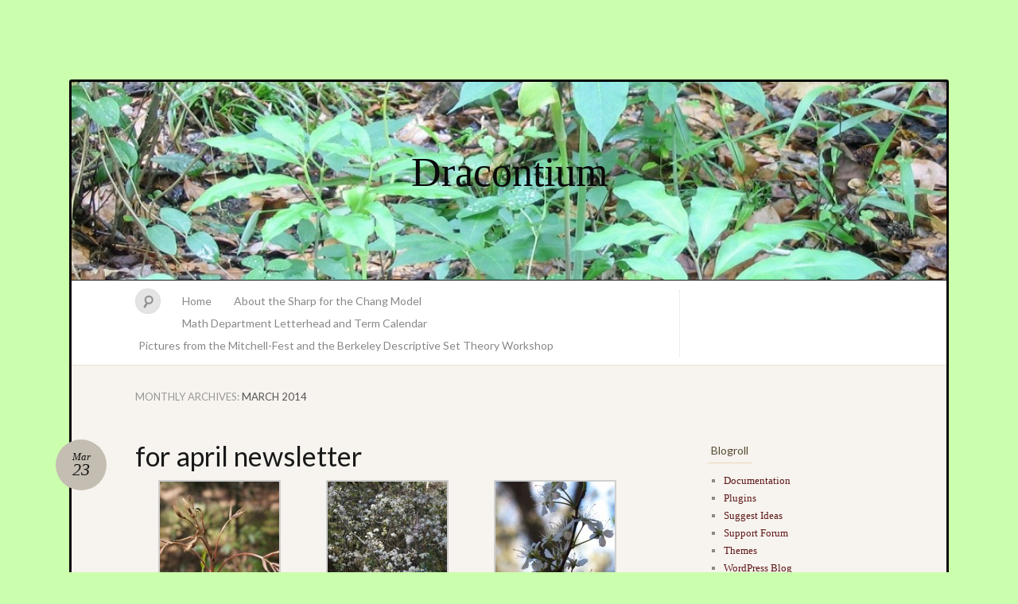

--- FILE ---
content_type: text/html; charset=UTF-8
request_url: http://www.dracontium.org/2014/03/
body_size: 8192
content:
<!DOCTYPE html>
<!--[if IE 7]>
<html id="ie7" dir="ltr" lang="en-US" prefix="og: https://ogp.me/ns#">
<![endif]-->
<!--[if IE 8]>
<html id="ie8" dir="ltr" lang="en-US" prefix="og: https://ogp.me/ns#">
<![endif]-->
<!--[if !(IE 6) | !(IE 7) | !(IE 8)  ]><!-->
<html dir="ltr" lang="en-US" prefix="og: https://ogp.me/ns#">
<!--<![endif]-->
<head>
<meta charset="UTF-8" />
<meta name="viewport" content="width=device-width" />
<title>March, 2014 | Dracontium</title>

<link rel="profile" href="http://gmpg.org/xfn/11" />
<link rel="pingback" href="http://www.dracontium.org/xmlrpc.php" />
<!--[if lt IE 9]>
<script src="http://www.dracontium.org/wp-content/themes/quintus/js/html5.js" type="text/javascript"></script>
<![endif]-->


		<!-- All in One SEO 4.9.1.1 - aioseo.com -->
	<meta name="robots" content="noindex, max-image-preview:large" />
	<link rel="canonical" href="http://www.dracontium.org/2014/03/" />
	<meta name="generator" content="All in One SEO (AIOSEO) 4.9.1.1" />
		<script type="application/ld+json" class="aioseo-schema">
			{"@context":"https:\/\/schema.org","@graph":[{"@type":"BreadcrumbList","@id":"http:\/\/www.dracontium.org\/2014\/03\/#breadcrumblist","itemListElement":[{"@type":"ListItem","@id":"http:\/\/www.dracontium.org#listItem","position":1,"name":"Home","item":"http:\/\/www.dracontium.org","nextItem":{"@type":"ListItem","@id":"http:\/\/www.dracontium.org\/2014\/#listItem","name":2014}},{"@type":"ListItem","@id":"http:\/\/www.dracontium.org\/2014\/#listItem","position":2,"name":2014,"item":"http:\/\/www.dracontium.org\/2014\/","nextItem":{"@type":"ListItem","@id":"http:\/\/www.dracontium.org\/2014\/03\/#listItem","name":"03"},"previousItem":{"@type":"ListItem","@id":"http:\/\/www.dracontium.org#listItem","name":"Home"}},{"@type":"ListItem","@id":"http:\/\/www.dracontium.org\/2014\/03\/#listItem","position":3,"name":"03","previousItem":{"@type":"ListItem","@id":"http:\/\/www.dracontium.org\/2014\/#listItem","name":2014}}]},{"@type":"CollectionPage","@id":"http:\/\/www.dracontium.org\/2014\/03\/#collectionpage","url":"http:\/\/www.dracontium.org\/2014\/03\/","name":"March, 2014 | Dracontium","inLanguage":"en-US","isPartOf":{"@id":"http:\/\/www.dracontium.org\/#website"},"breadcrumb":{"@id":"http:\/\/www.dracontium.org\/2014\/03\/#breadcrumblist"}},{"@type":"Organization","@id":"http:\/\/www.dracontium.org\/#organization","name":"Dracontium","url":"http:\/\/www.dracontium.org\/"},{"@type":"WebSite","@id":"http:\/\/www.dracontium.org\/#website","url":"http:\/\/www.dracontium.org\/","name":"Dracontium","inLanguage":"en-US","publisher":{"@id":"http:\/\/www.dracontium.org\/#organization"}}]}
		</script>
		<!-- All in One SEO -->

<link rel='dns-prefetch' href='//fonts.googleapis.com' />
<link rel="alternate" type="application/rss+xml" title="Dracontium &raquo; Feed" href="http://www.dracontium.org/feed/" />
<link rel="alternate" type="application/rss+xml" title="Dracontium &raquo; Comments Feed" href="http://www.dracontium.org/comments/feed/" />
<style id='wp-img-auto-sizes-contain-inline-css' type='text/css'>
img:is([sizes=auto i],[sizes^="auto," i]){contain-intrinsic-size:3000px 1500px}
/*# sourceURL=wp-img-auto-sizes-contain-inline-css */
</style>
<style id='wp-emoji-styles-inline-css' type='text/css'>

	img.wp-smiley, img.emoji {
		display: inline !important;
		border: none !important;
		box-shadow: none !important;
		height: 1em !important;
		width: 1em !important;
		margin: 0 0.07em !important;
		vertical-align: -0.1em !important;
		background: none !important;
		padding: 0 !important;
	}
/*# sourceURL=wp-emoji-styles-inline-css */
</style>
<style id='wp-block-library-inline-css' type='text/css'>
:root{--wp-block-synced-color:#7a00df;--wp-block-synced-color--rgb:122,0,223;--wp-bound-block-color:var(--wp-block-synced-color);--wp-editor-canvas-background:#ddd;--wp-admin-theme-color:#007cba;--wp-admin-theme-color--rgb:0,124,186;--wp-admin-theme-color-darker-10:#006ba1;--wp-admin-theme-color-darker-10--rgb:0,107,160.5;--wp-admin-theme-color-darker-20:#005a87;--wp-admin-theme-color-darker-20--rgb:0,90,135;--wp-admin-border-width-focus:2px}@media (min-resolution:192dpi){:root{--wp-admin-border-width-focus:1.5px}}.wp-element-button{cursor:pointer}:root .has-very-light-gray-background-color{background-color:#eee}:root .has-very-dark-gray-background-color{background-color:#313131}:root .has-very-light-gray-color{color:#eee}:root .has-very-dark-gray-color{color:#313131}:root .has-vivid-green-cyan-to-vivid-cyan-blue-gradient-background{background:linear-gradient(135deg,#00d084,#0693e3)}:root .has-purple-crush-gradient-background{background:linear-gradient(135deg,#34e2e4,#4721fb 50%,#ab1dfe)}:root .has-hazy-dawn-gradient-background{background:linear-gradient(135deg,#faaca8,#dad0ec)}:root .has-subdued-olive-gradient-background{background:linear-gradient(135deg,#fafae1,#67a671)}:root .has-atomic-cream-gradient-background{background:linear-gradient(135deg,#fdd79a,#004a59)}:root .has-nightshade-gradient-background{background:linear-gradient(135deg,#330968,#31cdcf)}:root .has-midnight-gradient-background{background:linear-gradient(135deg,#020381,#2874fc)}:root{--wp--preset--font-size--normal:16px;--wp--preset--font-size--huge:42px}.has-regular-font-size{font-size:1em}.has-larger-font-size{font-size:2.625em}.has-normal-font-size{font-size:var(--wp--preset--font-size--normal)}.has-huge-font-size{font-size:var(--wp--preset--font-size--huge)}.has-text-align-center{text-align:center}.has-text-align-left{text-align:left}.has-text-align-right{text-align:right}.has-fit-text{white-space:nowrap!important}#end-resizable-editor-section{display:none}.aligncenter{clear:both}.items-justified-left{justify-content:flex-start}.items-justified-center{justify-content:center}.items-justified-right{justify-content:flex-end}.items-justified-space-between{justify-content:space-between}.screen-reader-text{border:0;clip-path:inset(50%);height:1px;margin:-1px;overflow:hidden;padding:0;position:absolute;width:1px;word-wrap:normal!important}.screen-reader-text:focus{background-color:#ddd;clip-path:none;color:#444;display:block;font-size:1em;height:auto;left:5px;line-height:normal;padding:15px 23px 14px;text-decoration:none;top:5px;width:auto;z-index:100000}html :where(.has-border-color){border-style:solid}html :where([style*=border-top-color]){border-top-style:solid}html :where([style*=border-right-color]){border-right-style:solid}html :where([style*=border-bottom-color]){border-bottom-style:solid}html :where([style*=border-left-color]){border-left-style:solid}html :where([style*=border-width]){border-style:solid}html :where([style*=border-top-width]){border-top-style:solid}html :where([style*=border-right-width]){border-right-style:solid}html :where([style*=border-bottom-width]){border-bottom-style:solid}html :where([style*=border-left-width]){border-left-style:solid}html :where(img[class*=wp-image-]){height:auto;max-width:100%}:where(figure){margin:0 0 1em}html :where(.is-position-sticky){--wp-admin--admin-bar--position-offset:var(--wp-admin--admin-bar--height,0px)}@media screen and (max-width:600px){html :where(.is-position-sticky){--wp-admin--admin-bar--position-offset:0px}}

/*# sourceURL=wp-block-library-inline-css */
</style><style id='global-styles-inline-css' type='text/css'>
:root{--wp--preset--aspect-ratio--square: 1;--wp--preset--aspect-ratio--4-3: 4/3;--wp--preset--aspect-ratio--3-4: 3/4;--wp--preset--aspect-ratio--3-2: 3/2;--wp--preset--aspect-ratio--2-3: 2/3;--wp--preset--aspect-ratio--16-9: 16/9;--wp--preset--aspect-ratio--9-16: 9/16;--wp--preset--color--black: #000000;--wp--preset--color--cyan-bluish-gray: #abb8c3;--wp--preset--color--white: #ffffff;--wp--preset--color--pale-pink: #f78da7;--wp--preset--color--vivid-red: #cf2e2e;--wp--preset--color--luminous-vivid-orange: #ff6900;--wp--preset--color--luminous-vivid-amber: #fcb900;--wp--preset--color--light-green-cyan: #7bdcb5;--wp--preset--color--vivid-green-cyan: #00d084;--wp--preset--color--pale-cyan-blue: #8ed1fc;--wp--preset--color--vivid-cyan-blue: #0693e3;--wp--preset--color--vivid-purple: #9b51e0;--wp--preset--gradient--vivid-cyan-blue-to-vivid-purple: linear-gradient(135deg,rgb(6,147,227) 0%,rgb(155,81,224) 100%);--wp--preset--gradient--light-green-cyan-to-vivid-green-cyan: linear-gradient(135deg,rgb(122,220,180) 0%,rgb(0,208,130) 100%);--wp--preset--gradient--luminous-vivid-amber-to-luminous-vivid-orange: linear-gradient(135deg,rgb(252,185,0) 0%,rgb(255,105,0) 100%);--wp--preset--gradient--luminous-vivid-orange-to-vivid-red: linear-gradient(135deg,rgb(255,105,0) 0%,rgb(207,46,46) 100%);--wp--preset--gradient--very-light-gray-to-cyan-bluish-gray: linear-gradient(135deg,rgb(238,238,238) 0%,rgb(169,184,195) 100%);--wp--preset--gradient--cool-to-warm-spectrum: linear-gradient(135deg,rgb(74,234,220) 0%,rgb(151,120,209) 20%,rgb(207,42,186) 40%,rgb(238,44,130) 60%,rgb(251,105,98) 80%,rgb(254,248,76) 100%);--wp--preset--gradient--blush-light-purple: linear-gradient(135deg,rgb(255,206,236) 0%,rgb(152,150,240) 100%);--wp--preset--gradient--blush-bordeaux: linear-gradient(135deg,rgb(254,205,165) 0%,rgb(254,45,45) 50%,rgb(107,0,62) 100%);--wp--preset--gradient--luminous-dusk: linear-gradient(135deg,rgb(255,203,112) 0%,rgb(199,81,192) 50%,rgb(65,88,208) 100%);--wp--preset--gradient--pale-ocean: linear-gradient(135deg,rgb(255,245,203) 0%,rgb(182,227,212) 50%,rgb(51,167,181) 100%);--wp--preset--gradient--electric-grass: linear-gradient(135deg,rgb(202,248,128) 0%,rgb(113,206,126) 100%);--wp--preset--gradient--midnight: linear-gradient(135deg,rgb(2,3,129) 0%,rgb(40,116,252) 100%);--wp--preset--font-size--small: 13px;--wp--preset--font-size--medium: 20px;--wp--preset--font-size--large: 36px;--wp--preset--font-size--x-large: 42px;--wp--preset--spacing--20: 0.44rem;--wp--preset--spacing--30: 0.67rem;--wp--preset--spacing--40: 1rem;--wp--preset--spacing--50: 1.5rem;--wp--preset--spacing--60: 2.25rem;--wp--preset--spacing--70: 3.38rem;--wp--preset--spacing--80: 5.06rem;--wp--preset--shadow--natural: 6px 6px 9px rgba(0, 0, 0, 0.2);--wp--preset--shadow--deep: 12px 12px 50px rgba(0, 0, 0, 0.4);--wp--preset--shadow--sharp: 6px 6px 0px rgba(0, 0, 0, 0.2);--wp--preset--shadow--outlined: 6px 6px 0px -3px rgb(255, 255, 255), 6px 6px rgb(0, 0, 0);--wp--preset--shadow--crisp: 6px 6px 0px rgb(0, 0, 0);}:where(.is-layout-flex){gap: 0.5em;}:where(.is-layout-grid){gap: 0.5em;}body .is-layout-flex{display: flex;}.is-layout-flex{flex-wrap: wrap;align-items: center;}.is-layout-flex > :is(*, div){margin: 0;}body .is-layout-grid{display: grid;}.is-layout-grid > :is(*, div){margin: 0;}:where(.wp-block-columns.is-layout-flex){gap: 2em;}:where(.wp-block-columns.is-layout-grid){gap: 2em;}:where(.wp-block-post-template.is-layout-flex){gap: 1.25em;}:where(.wp-block-post-template.is-layout-grid){gap: 1.25em;}.has-black-color{color: var(--wp--preset--color--black) !important;}.has-cyan-bluish-gray-color{color: var(--wp--preset--color--cyan-bluish-gray) !important;}.has-white-color{color: var(--wp--preset--color--white) !important;}.has-pale-pink-color{color: var(--wp--preset--color--pale-pink) !important;}.has-vivid-red-color{color: var(--wp--preset--color--vivid-red) !important;}.has-luminous-vivid-orange-color{color: var(--wp--preset--color--luminous-vivid-orange) !important;}.has-luminous-vivid-amber-color{color: var(--wp--preset--color--luminous-vivid-amber) !important;}.has-light-green-cyan-color{color: var(--wp--preset--color--light-green-cyan) !important;}.has-vivid-green-cyan-color{color: var(--wp--preset--color--vivid-green-cyan) !important;}.has-pale-cyan-blue-color{color: var(--wp--preset--color--pale-cyan-blue) !important;}.has-vivid-cyan-blue-color{color: var(--wp--preset--color--vivid-cyan-blue) !important;}.has-vivid-purple-color{color: var(--wp--preset--color--vivid-purple) !important;}.has-black-background-color{background-color: var(--wp--preset--color--black) !important;}.has-cyan-bluish-gray-background-color{background-color: var(--wp--preset--color--cyan-bluish-gray) !important;}.has-white-background-color{background-color: var(--wp--preset--color--white) !important;}.has-pale-pink-background-color{background-color: var(--wp--preset--color--pale-pink) !important;}.has-vivid-red-background-color{background-color: var(--wp--preset--color--vivid-red) !important;}.has-luminous-vivid-orange-background-color{background-color: var(--wp--preset--color--luminous-vivid-orange) !important;}.has-luminous-vivid-amber-background-color{background-color: var(--wp--preset--color--luminous-vivid-amber) !important;}.has-light-green-cyan-background-color{background-color: var(--wp--preset--color--light-green-cyan) !important;}.has-vivid-green-cyan-background-color{background-color: var(--wp--preset--color--vivid-green-cyan) !important;}.has-pale-cyan-blue-background-color{background-color: var(--wp--preset--color--pale-cyan-blue) !important;}.has-vivid-cyan-blue-background-color{background-color: var(--wp--preset--color--vivid-cyan-blue) !important;}.has-vivid-purple-background-color{background-color: var(--wp--preset--color--vivid-purple) !important;}.has-black-border-color{border-color: var(--wp--preset--color--black) !important;}.has-cyan-bluish-gray-border-color{border-color: var(--wp--preset--color--cyan-bluish-gray) !important;}.has-white-border-color{border-color: var(--wp--preset--color--white) !important;}.has-pale-pink-border-color{border-color: var(--wp--preset--color--pale-pink) !important;}.has-vivid-red-border-color{border-color: var(--wp--preset--color--vivid-red) !important;}.has-luminous-vivid-orange-border-color{border-color: var(--wp--preset--color--luminous-vivid-orange) !important;}.has-luminous-vivid-amber-border-color{border-color: var(--wp--preset--color--luminous-vivid-amber) !important;}.has-light-green-cyan-border-color{border-color: var(--wp--preset--color--light-green-cyan) !important;}.has-vivid-green-cyan-border-color{border-color: var(--wp--preset--color--vivid-green-cyan) !important;}.has-pale-cyan-blue-border-color{border-color: var(--wp--preset--color--pale-cyan-blue) !important;}.has-vivid-cyan-blue-border-color{border-color: var(--wp--preset--color--vivid-cyan-blue) !important;}.has-vivid-purple-border-color{border-color: var(--wp--preset--color--vivid-purple) !important;}.has-vivid-cyan-blue-to-vivid-purple-gradient-background{background: var(--wp--preset--gradient--vivid-cyan-blue-to-vivid-purple) !important;}.has-light-green-cyan-to-vivid-green-cyan-gradient-background{background: var(--wp--preset--gradient--light-green-cyan-to-vivid-green-cyan) !important;}.has-luminous-vivid-amber-to-luminous-vivid-orange-gradient-background{background: var(--wp--preset--gradient--luminous-vivid-amber-to-luminous-vivid-orange) !important;}.has-luminous-vivid-orange-to-vivid-red-gradient-background{background: var(--wp--preset--gradient--luminous-vivid-orange-to-vivid-red) !important;}.has-very-light-gray-to-cyan-bluish-gray-gradient-background{background: var(--wp--preset--gradient--very-light-gray-to-cyan-bluish-gray) !important;}.has-cool-to-warm-spectrum-gradient-background{background: var(--wp--preset--gradient--cool-to-warm-spectrum) !important;}.has-blush-light-purple-gradient-background{background: var(--wp--preset--gradient--blush-light-purple) !important;}.has-blush-bordeaux-gradient-background{background: var(--wp--preset--gradient--blush-bordeaux) !important;}.has-luminous-dusk-gradient-background{background: var(--wp--preset--gradient--luminous-dusk) !important;}.has-pale-ocean-gradient-background{background: var(--wp--preset--gradient--pale-ocean) !important;}.has-electric-grass-gradient-background{background: var(--wp--preset--gradient--electric-grass) !important;}.has-midnight-gradient-background{background: var(--wp--preset--gradient--midnight) !important;}.has-small-font-size{font-size: var(--wp--preset--font-size--small) !important;}.has-medium-font-size{font-size: var(--wp--preset--font-size--medium) !important;}.has-large-font-size{font-size: var(--wp--preset--font-size--large) !important;}.has-x-large-font-size{font-size: var(--wp--preset--font-size--x-large) !important;}
/*# sourceURL=global-styles-inline-css */
</style>

<style id='classic-theme-styles-inline-css' type='text/css'>
/*! This file is auto-generated */
.wp-block-button__link{color:#fff;background-color:#32373c;border-radius:9999px;box-shadow:none;text-decoration:none;padding:calc(.667em + 2px) calc(1.333em + 2px);font-size:1.125em}.wp-block-file__button{background:#32373c;color:#fff;text-decoration:none}
/*# sourceURL=/wp-includes/css/classic-themes.min.css */
</style>
<link rel='stylesheet' id='quintus-style-css' href='http://www.dracontium.org/wp-content/themes/quintus-child/style.css?ver=6.9' type='text/css' media='all' />
<link rel='stylesheet' id='lato-css' href='http://fonts.googleapis.com/css?family=Lato%3A100%2C400%2C700&#038;v2&#038;ver=6.9' type='text/css' media='all' />
<link rel="https://api.w.org/" href="http://www.dracontium.org/wp-json/" /><link rel="EditURI" type="application/rsd+xml" title="RSD" href="http://www.dracontium.org/xmlrpc.php?rsd" />
<meta name="generator" content="WordPress 6.9" />
		<style type="text/css">
		body {
			background-image: none;
		}
		</style>
		<style type="text/css">
		.blog-header {
			background: #181818 url(http://www.dracontium.org/wp-content/uploads/2012/02/cropped-greendragon1.jpg) no-repeat top center !important;
			text-align: center;
		}
		.blog-header .site-branding {
			background: url(http://www.dracontium.org/wp-content/themes/quintus/images/header.jpg) repeat;
			-moz-border-radius: 3px;
			border-radius: 3px;
			display: inline-block;
			margin: 0 auto;
			padding: 0 40px;
		}
		#site-title, #site-description {
			display: block;
		}
		#site-title a:hover {
			border-top-color: transparent;
		}
				.blog-header .site-branding {
			background: none;
		}
		#site-description {
			font-weight: 300;
		}
			</style>

		<style type="text/css">
			#site-title a,
		#site-description {
			color: #0a0a0a		}
		</style>
	<style type="text/css" id="custom-background-css">
body.custom-background { background-color: #ccffad; }
</style>
	</head>

<body class="archive date custom-background wp-theme-quintus wp-child-theme-quintus-child color-default">

<div id="page" class="hfeed">
		<header class="blog-header" role="banner">
		<div class="site-branding">
			<h1 id="site-title"><a href="http://www.dracontium.org/" title="Dracontium" rel="home">Dracontium</a></h1>
			<h2 id="site-description"></h2>
		</div>
	</header>

	<nav id="access" role="navigation">
		<form method="get" id="searchform" action="http://www.dracontium.org/">
	<input type="text" class="field" name="s" id="s" placeholder="Search" />
	<label for="s" class="assistive-text">Search</label>
	<input type="submit" class="submit" name="submit" id="searchsubmit" value="Search" />
</form>		<div class="menu"><ul>
<li ><a href="http://www.dracontium.org/">Home</a></li><li class="page_item page-item-375"><a href="http://www.dracontium.org/about-the-sharp-for-the-chang-model/">About the Sharp for the Chang Model</a></li>
<li class="page_item page-item-349"><a href="http://www.dracontium.org/letterhead-of-uf-mathematics-department/">Math Department Letterhead and Term Calendar</a></li>
<li class="page_item page-item-467"><a href="http://www.dracontium.org/pictures-from-the-mitchell-fest-and-the-berkeley-descriptive-set-theory-workshop/">Pictures from the Mitchell-Fest and the Berkeley Descriptive Set Theory Workshop</a></li>
</ul></div>
	</nav>

	<div id="main">
		<section id="primary">
			<div class="content" id="content" role="main">

				<header class="page-header">
					<h1 class="page-title">
						Monthly Archives: <span>March 2014</span>					</h1>
									</header>

				
								
								
					
<article id="post-414" class="post-414 post type-post status-publish format-standard hentry category-uncategorized">
	<header class="entry-header">
		<h1 class="entry-title"><a href="http://www.dracontium.org/2014/03/23/for-april-newsletter/" rel="bookmark">for april newsletter</a></h1>

				<div class="entry-meta">
			<a class="entry-date" title="March 23 2014" href="http://www.dracontium.org/2014/03/23/for-april-newsletter/">
				<time datetime="2014-03-23T00:06:47-04:00" pubdate>Mar<b>23</b></time>
			</a>
					</div><!-- .entry-meta -->
			</header><!-- .entry-header -->

		<div class="entry-content">
		
		<style type="text/css">
			#gallery-1 {
				margin: auto;
			}
			#gallery-1 .gallery-item {
				float: left;
				margin-top: 10px;
				text-align: center;
				width: 33%;
			}
			#gallery-1 img {
				border: 2px solid #cfcfcf;
			}
			#gallery-1 .gallery-caption {
				margin-left: 0;
			}
			/* see gallery_shortcode() in wp-includes/media.php */
		</style>
		<div id='gallery-1' class='gallery galleryid-414 gallery-columns-3 gallery-size-thumbnail'><dl class='gallery-item'>
			<dt class='gallery-icon landscape'>
				<a href='http://www.dracontium.org/2014/03/23/for-april-newsletter/2014-03-02-at-14-25-41/'><img decoding="async" width="150" height="150" src="http://www.dracontium.org/wp-content/uploads/2014/03/2014-03-02-at-14-25-41-150x150.jpg" class="attachment-thumbnail size-thumbnail" alt="" /></a>
			</dt></dl><dl class='gallery-item'>
			<dt class='gallery-icon landscape'>
				<a href='http://www.dracontium.org/2014/03/23/for-april-newsletter/2014-03-02-at-14-29-08/'><img decoding="async" width="150" height="150" src="http://www.dracontium.org/wp-content/uploads/2014/03/2014-03-02-at-14-29-08-150x150.jpg" class="attachment-thumbnail size-thumbnail" alt="" /></a>
			</dt></dl><dl class='gallery-item'>
			<dt class='gallery-icon portrait'>
				<a href='http://www.dracontium.org/2014/03/23/for-april-newsletter/2014-03-02-at-14-29-39/'><img decoding="async" width="150" height="150" src="http://www.dracontium.org/wp-content/uploads/2014/03/2014-03-02-at-14-29-39-150x150.jpg" class="attachment-thumbnail size-thumbnail" alt="" /></a>
			</dt></dl><br style="clear: both" /><dl class='gallery-item'>
			<dt class='gallery-icon landscape'>
				<a href='http://www.dracontium.org/2014/03/23/for-april-newsletter/2014-03-08-at-20-09-50/'><img loading="lazy" decoding="async" width="150" height="150" src="http://www.dracontium.org/wp-content/uploads/2014/03/2014-03-08-at-20-09-50-150x150.jpg" class="attachment-thumbnail size-thumbnail" alt="" /></a>
			</dt></dl><dl class='gallery-item'>
			<dt class='gallery-icon landscape'>
				<a href='http://www.dracontium.org/2014/03/23/for-april-newsletter/2014-03-08-at-20-24-01/'><img loading="lazy" decoding="async" width="150" height="150" src="http://www.dracontium.org/wp-content/uploads/2014/03/2014-03-08-at-20-24-01-150x150.jpg" class="attachment-thumbnail size-thumbnail" alt="" /></a>
			</dt></dl><dl class='gallery-item'>
			<dt class='gallery-icon landscape'>
				<a href='http://www.dracontium.org/2014/03/23/for-april-newsletter/2014-03-09-at-15-31-25/'><img loading="lazy" decoding="async" width="150" height="150" src="http://www.dracontium.org/wp-content/uploads/2014/03/2014-03-09-at-15-31-25-150x150.jpg" class="attachment-thumbnail size-thumbnail" alt="" /></a>
			</dt></dl><br style="clear: both" /><dl class='gallery-item'>
			<dt class='gallery-icon landscape'>
				<a href='http://www.dracontium.org/2014/03/23/for-april-newsletter/2014-03-16-at-11-33-54/'><img loading="lazy" decoding="async" width="150" height="150" src="http://www.dracontium.org/wp-content/uploads/2014/03/2014-03-16-at-11-33-54-150x150.jpg" class="attachment-thumbnail size-thumbnail" alt="" /></a>
			</dt></dl><dl class='gallery-item'>
			<dt class='gallery-icon landscape'>
				<a href='http://www.dracontium.org/2014/03/23/for-april-newsletter/2014-03-16-at-11-35-12/'><img loading="lazy" decoding="async" width="150" height="150" src="http://www.dracontium.org/wp-content/uploads/2014/03/2014-03-16-at-11-35-12-150x150.jpg" class="attachment-thumbnail size-thumbnail" alt="" /></a>
			</dt></dl><dl class='gallery-item'>
			<dt class='gallery-icon landscape'>
				<a href='http://www.dracontium.org/2014/03/23/for-april-newsletter/2014-03-16-at-12-37-11/'><img loading="lazy" decoding="async" width="150" height="150" src="http://www.dracontium.org/wp-content/uploads/2014/03/2014-03-16-at-12-37-11-150x150.jpg" class="attachment-thumbnail size-thumbnail" alt="" /></a>
			</dt></dl><br style="clear: both" /><dl class='gallery-item'>
			<dt class='gallery-icon portrait'>
				<a href='http://www.dracontium.org/2014/03/23/for-april-newsletter/2014-03-16-at-12-59-17/'><img loading="lazy" decoding="async" width="150" height="150" src="http://www.dracontium.org/wp-content/uploads/2014/03/2014-03-16-at-12-59-17-150x150.jpg" class="attachment-thumbnail size-thumbnail" alt="" /></a>
			</dt></dl><dl class='gallery-item'>
			<dt class='gallery-icon landscape'>
				<a href='http://www.dracontium.org/2014/03/23/for-april-newsletter/2014-03-16-at-13-27-00/'><img loading="lazy" decoding="async" width="150" height="150" src="http://www.dracontium.org/wp-content/uploads/2014/03/2014-03-16-at-13-27-00-150x150.jpg" class="attachment-thumbnail size-thumbnail" alt="" /></a>
			</dt></dl><dl class='gallery-item'>
			<dt class='gallery-icon landscape'>
				<a href='http://www.dracontium.org/2014/03/23/for-april-newsletter/2014-03-16-at-13-27-26/'><img loading="lazy" decoding="async" width="150" height="150" src="http://www.dracontium.org/wp-content/uploads/2014/03/2014-03-16-at-13-27-26-150x150.jpg" class="attachment-thumbnail size-thumbnail" alt="" /></a>
			</dt></dl><br style="clear: both" /><dl class='gallery-item'>
			<dt class='gallery-icon portrait'>
				<a href='http://www.dracontium.org/2014/03/23/for-april-newsletter/2014-03-16-at-13-33-40/'><img loading="lazy" decoding="async" width="150" height="150" src="http://www.dracontium.org/wp-content/uploads/2014/03/2014-03-16-at-13-33-40-150x150.jpg" class="attachment-thumbnail size-thumbnail" alt="" /></a>
			</dt></dl><dl class='gallery-item'>
			<dt class='gallery-icon landscape'>
				<a href='http://www.dracontium.org/2014/03/23/for-april-newsletter/2014-03-16-at-13-34-24/'><img loading="lazy" decoding="async" width="150" height="150" src="http://www.dracontium.org/wp-content/uploads/2014/03/2014-03-16-at-13-34-24-150x150.jpg" class="attachment-thumbnail size-thumbnail" alt="" /></a>
			</dt></dl><dl class='gallery-item'>
			<dt class='gallery-icon landscape'>
				<a href='http://www.dracontium.org/2014/03/23/for-april-newsletter/2014-03-16-at-13-47-10/'><img loading="lazy" decoding="async" width="150" height="150" src="http://www.dracontium.org/wp-content/uploads/2014/03/2014-03-16-at-13-47-10-150x150.jpg" class="attachment-thumbnail size-thumbnail" alt="" /></a>
			</dt></dl><br style="clear: both" /><dl class='gallery-item'>
			<dt class='gallery-icon landscape'>
				<a href='http://www.dracontium.org/2014/03/23/for-april-newsletter/2014-03-16-at-13-47-58/'><img loading="lazy" decoding="async" width="150" height="150" src="http://www.dracontium.org/wp-content/uploads/2014/03/2014-03-16-at-13-47-58-150x150.jpg" class="attachment-thumbnail size-thumbnail" alt="" /></a>
			</dt></dl><dl class='gallery-item'>
			<dt class='gallery-icon portrait'>
				<a href='http://www.dracontium.org/2014/03/23/for-april-newsletter/2014-03-21-at-18-04-06/'><img loading="lazy" decoding="async" width="150" height="150" src="http://www.dracontium.org/wp-content/uploads/2014/03/2014-03-21-at-18-04-06-150x150.jpg" class="attachment-thumbnail size-thumbnail" alt="" /></a>
			</dt></dl><dl class='gallery-item'>
			<dt class='gallery-icon landscape'>
				<a href='http://www.dracontium.org/2014/03/23/for-april-newsletter/2014-03-21-at-18-58-51/'><img loading="lazy" decoding="async" width="150" height="150" src="http://www.dracontium.org/wp-content/uploads/2014/03/2014-03-21-at-18-58-51-150x150.jpg" class="attachment-thumbnail size-thumbnail" alt="" /></a>
			</dt></dl><br style="clear: both" /><dl class='gallery-item'>
			<dt class='gallery-icon landscape'>
				<a href='http://www.dracontium.org/2014/03/23/for-april-newsletter/2014-03-21-at-19-17-43/'><img loading="lazy" decoding="async" width="150" height="150" src="http://www.dracontium.org/wp-content/uploads/2014/03/2014-03-21-at-19-17-43-150x150.jpg" class="attachment-thumbnail size-thumbnail" alt="" /></a>
			</dt></dl><dl class='gallery-item'>
			<dt class='gallery-icon landscape'>
				<a href='http://www.dracontium.org/2014/03/23/for-april-newsletter/2014-03-21-at-19-39-20/'><img loading="lazy" decoding="async" width="150" height="150" src="http://www.dracontium.org/wp-content/uploads/2014/03/2014-03-21-at-19-39-20-150x150.jpg" class="attachment-thumbnail size-thumbnail" alt="" /></a>
			</dt></dl>
			<br style='clear: both' />
		</div>

			</div><!-- .entry-content -->
	
	<footer class="entry-meta">
				<span class="cat-links"><span class="entry-utility-prep entry-utility-prep-cat-links">Posted in </span><a href="http://www.dracontium.org/category/uncategorized/" rel="category tag">Uncategorized</a></span>
						</footer><!-- #entry-meta -->
</article><!-- #post-## -->

				
								
			</div><!-- #content -->
		</section><!-- #primary -->

<div id="secondary" class="widget-area" role="complementary">
		<aside id="linkcat-2" class="widget widget_links"><h1 class="widget-title">Blogroll</h1>
	<ul class='xoxo blogroll'>
<li><a href="http://codex.wordpress.org/">Documentation</a></li>
<li><a href="http://wordpress.org/extend/plugins/">Plugins</a></li>
<li><a href="http://wordpress.org/extend/ideas/">Suggest Ideas</a></li>
<li><a href="http://wordpress.org/support/">Support Forum</a></li>
<li><a href="http://wordpress.org/extend/themes/">Themes</a></li>
<li><a href="http://wordpress.org/news/">WordPress Blog</a></li>
<li><a href="http://planet.wordpress.org/">WordPress Planet</a></li>

	</ul>
</aside>
<aside id="categories-2" class="widget widget_categories"><h1 class="widget-title">Topics</h1>
			<ul>
					<li class="cat-item cat-item-8"><a href="http://www.dracontium.org/category/kitchen/">kitchen</a> (4)
</li>
	<li class="cat-item cat-item-5"><a href="http://www.dracontium.org/category/quaker-meeting-natural-area/">Quaker Meeting Natural Area</a> (3)
</li>
	<li class="cat-item cat-item-1"><a href="http://www.dracontium.org/category/uncategorized/">Uncategorized</a> (22)
</li>
			</ul>

			</aside><aside id="archives-2" class="widget widget_archive"><h1 class="widget-title">Archives</h1>
			<ul>
					<li><a href='http://www.dracontium.org/2022/09/'>September 2022</a>&nbsp;(1)</li>
	<li><a href='http://www.dracontium.org/2017/08/'>August 2017</a>&nbsp;(1)</li>
	<li><a href='http://www.dracontium.org/2017/06/'>June 2017</a>&nbsp;(3)</li>
	<li><a href='http://www.dracontium.org/2015/03/'>March 2015</a>&nbsp;(1)</li>
	<li><a href='http://www.dracontium.org/2015/01/'>January 2015</a>&nbsp;(1)</li>
	<li><a href='http://www.dracontium.org/2014/11/'>November 2014</a>&nbsp;(1)</li>
	<li><a href='http://www.dracontium.org/2014/07/'>July 2014</a>&nbsp;(1)</li>
	<li><a href='http://www.dracontium.org/2014/06/'>June 2014</a>&nbsp;(1)</li>
	<li><a href='http://www.dracontium.org/2014/05/'>May 2014</a>&nbsp;(1)</li>
	<li><a href='http://www.dracontium.org/2014/03/' aria-current="page">March 2014</a>&nbsp;(1)</li>
	<li><a href='http://www.dracontium.org/2014/02/'>February 2014</a>&nbsp;(1)</li>
	<li><a href='http://www.dracontium.org/2013/06/'>June 2013</a>&nbsp;(1)</li>
	<li><a href='http://www.dracontium.org/2013/04/'>April 2013</a>&nbsp;(1)</li>
	<li><a href='http://www.dracontium.org/2013/02/'>February 2013</a>&nbsp;(1)</li>
	<li><a href='http://www.dracontium.org/2013/01/'>January 2013</a>&nbsp;(2)</li>
	<li><a href='http://www.dracontium.org/2012/10/'>October 2012</a>&nbsp;(1)</li>
	<li><a href='http://www.dracontium.org/2012/08/'>August 2012</a>&nbsp;(1)</li>
	<li><a href='http://www.dracontium.org/2012/07/'>July 2012</a>&nbsp;(1)</li>
	<li><a href='http://www.dracontium.org/2012/06/'>June 2012</a>&nbsp;(2)</li>
	<li><a href='http://www.dracontium.org/2012/05/'>May 2012</a>&nbsp;(1)</li>
	<li><a href='http://www.dracontium.org/2012/04/'>April 2012</a>&nbsp;(1)</li>
	<li><a href='http://www.dracontium.org/2012/03/'>March 2012</a>&nbsp;(2)</li>
	<li><a href='http://www.dracontium.org/2011/11/'>November 2011</a>&nbsp;(1)</li>
			</ul>

			</aside></div><!-- #secondary .widget-area -->

	</div><!-- #main -->

	<footer class="blog-footer" id="colophon" role="contentinfo">
		<div id="site-generator">
			<a href="http://wordpress.org/" title="A Semantic Personal Publishing Platform" rel="generator">Proudly powered by WordPress</a><span class="sep"> | </span>Theme: Quintus by <a href="http://automattic.com/" rel="designer">Automattic</a>.		</div>
	</footer><!-- #colophon -->
</div><!-- #page -->

<script type="speculationrules">
{"prefetch":[{"source":"document","where":{"and":[{"href_matches":"/*"},{"not":{"href_matches":["/wp-*.php","/wp-admin/*","/wp-content/uploads/*","/wp-content/*","/wp-content/plugins/*","/wp-content/themes/quintus-child/*","/wp-content/themes/quintus/*","/*\\?(.+)"]}},{"not":{"selector_matches":"a[rel~=\"nofollow\"]"}},{"not":{"selector_matches":".no-prefetch, .no-prefetch a"}}]},"eagerness":"conservative"}]}
</script>
<script type="module"  src="http://www.dracontium.org/wp-content/plugins/all-in-one-seo-pack/dist/Lite/assets/table-of-contents.95d0dfce.js?ver=4.9.1.1" id="aioseo/js/src/vue/standalone/blocks/table-of-contents/frontend.js-js"></script>
<script id="wp-emoji-settings" type="application/json">
{"baseUrl":"https://s.w.org/images/core/emoji/17.0.2/72x72/","ext":".png","svgUrl":"https://s.w.org/images/core/emoji/17.0.2/svg/","svgExt":".svg","source":{"concatemoji":"http://www.dracontium.org/wp-includes/js/wp-emoji-release.min.js?ver=6.9"}}
</script>
<script type="module">
/* <![CDATA[ */
/*! This file is auto-generated */
const a=JSON.parse(document.getElementById("wp-emoji-settings").textContent),o=(window._wpemojiSettings=a,"wpEmojiSettingsSupports"),s=["flag","emoji"];function i(e){try{var t={supportTests:e,timestamp:(new Date).valueOf()};sessionStorage.setItem(o,JSON.stringify(t))}catch(e){}}function c(e,t,n){e.clearRect(0,0,e.canvas.width,e.canvas.height),e.fillText(t,0,0);t=new Uint32Array(e.getImageData(0,0,e.canvas.width,e.canvas.height).data);e.clearRect(0,0,e.canvas.width,e.canvas.height),e.fillText(n,0,0);const a=new Uint32Array(e.getImageData(0,0,e.canvas.width,e.canvas.height).data);return t.every((e,t)=>e===a[t])}function p(e,t){e.clearRect(0,0,e.canvas.width,e.canvas.height),e.fillText(t,0,0);var n=e.getImageData(16,16,1,1);for(let e=0;e<n.data.length;e++)if(0!==n.data[e])return!1;return!0}function u(e,t,n,a){switch(t){case"flag":return n(e,"\ud83c\udff3\ufe0f\u200d\u26a7\ufe0f","\ud83c\udff3\ufe0f\u200b\u26a7\ufe0f")?!1:!n(e,"\ud83c\udde8\ud83c\uddf6","\ud83c\udde8\u200b\ud83c\uddf6")&&!n(e,"\ud83c\udff4\udb40\udc67\udb40\udc62\udb40\udc65\udb40\udc6e\udb40\udc67\udb40\udc7f","\ud83c\udff4\u200b\udb40\udc67\u200b\udb40\udc62\u200b\udb40\udc65\u200b\udb40\udc6e\u200b\udb40\udc67\u200b\udb40\udc7f");case"emoji":return!a(e,"\ud83e\u1fac8")}return!1}function f(e,t,n,a){let r;const o=(r="undefined"!=typeof WorkerGlobalScope&&self instanceof WorkerGlobalScope?new OffscreenCanvas(300,150):document.createElement("canvas")).getContext("2d",{willReadFrequently:!0}),s=(o.textBaseline="top",o.font="600 32px Arial",{});return e.forEach(e=>{s[e]=t(o,e,n,a)}),s}function r(e){var t=document.createElement("script");t.src=e,t.defer=!0,document.head.appendChild(t)}a.supports={everything:!0,everythingExceptFlag:!0},new Promise(t=>{let n=function(){try{var e=JSON.parse(sessionStorage.getItem(o));if("object"==typeof e&&"number"==typeof e.timestamp&&(new Date).valueOf()<e.timestamp+604800&&"object"==typeof e.supportTests)return e.supportTests}catch(e){}return null}();if(!n){if("undefined"!=typeof Worker&&"undefined"!=typeof OffscreenCanvas&&"undefined"!=typeof URL&&URL.createObjectURL&&"undefined"!=typeof Blob)try{var e="postMessage("+f.toString()+"("+[JSON.stringify(s),u.toString(),c.toString(),p.toString()].join(",")+"));",a=new Blob([e],{type:"text/javascript"});const r=new Worker(URL.createObjectURL(a),{name:"wpTestEmojiSupports"});return void(r.onmessage=e=>{i(n=e.data),r.terminate(),t(n)})}catch(e){}i(n=f(s,u,c,p))}t(n)}).then(e=>{for(const n in e)a.supports[n]=e[n],a.supports.everything=a.supports.everything&&a.supports[n],"flag"!==n&&(a.supports.everythingExceptFlag=a.supports.everythingExceptFlag&&a.supports[n]);var t;a.supports.everythingExceptFlag=a.supports.everythingExceptFlag&&!a.supports.flag,a.supports.everything||((t=a.source||{}).concatemoji?r(t.concatemoji):t.wpemoji&&t.twemoji&&(r(t.twemoji),r(t.wpemoji)))});
//# sourceURL=http://www.dracontium.org/wp-includes/js/wp-emoji-loader.min.js
/* ]]> */
</script>

</body>
</html>

--- FILE ---
content_type: text/css
request_url: http://www.dracontium.org/wp-content/themes/quintus-child/style.css?ver=6.9
body_size: 1249
content:
/*
Theme Name:     Quintus child
Description:    A child of Quintus which, at least for present, is only intended to support the Mitchell-fest meeting picture.
Author:         William J. Mitchell
Template:       quintus

(optional values you can add: Theme URI, Author URI, Version)
*/

@import url("../quintus/style.css");

/* This file is for use with the photograph "berkeley-meeting-cropped.jpg" in order to 
   make the names show up when hovering over the faces.

   The first section is general, and could be used in other similar cases (but could probably be improved on).

   The second section is peculiar to this particular photograph.


   --- At least for present I'm loading this for every page.  It's undoubtedly a waste of time, and 
 means that I have to remember not to use "div.sq"  for anything else.
*/

div.sq {
        position:absolute;
	background-color:rgba(150,150,150,0);
	/* border-style:solid;
	border-width:6px;
	border-color:white  */
       }

div.sq:hover, div.sq:active {
    display:block;
    background-color:rgba(150,150,150,0.2)
}

div.sq  span.sq_txt {
    text-align:center;
    display:block;
    position:absolute;
    bottom:1px;
    width:100%;
    color: black;
    opacity:0.0
}

div.sq:hover span.sq_txt, div.sq:hover span.sq_txt {
    color: black;
    background-color:white;
    opacity:0.5
    }

div#y9 {left:671px; top:279px; width:73px; height:127px }
div#y8 {left:633px; top:164px; width:78px; height:97px }
div#y1 {left:78px; top:248px; width:93px; height:157px }
div#y3 {left:369px; top:165px; width:69px; height:132px }
div#y2 {left:301px; top:205px; width:68px; height:121px }
div#y5 {left:468px; top:137px; width:77px; height:118px }
div#y4 {left:378px; top:297px; width:79px; height:151px }
div#y7 {left:595px; top:261px; width:76px; height:110px }
div#y6 {left:513px; top:270px; width:82px; height:135px }
div#y28 {left:1479px; top:99px; width:65px; height:120px }
div#y29 {left:1532px; top:214px; width:66px; height:104px }
div#y20 {left:1207px; top:114px; width:64px; height:74px }
div#y21 {left:1275px; top:303px; width:89px; height:127px }
div#y22 {left:1281px; top:219px; width:69px; height:88px }
div#y23 {left:1312px; top:137px; width:63px; height:88px }
div#y24 {left:1364px; top:238px; width:80px; height:110px }
div#y25 {left:1375px; top:141px; width:69px; height:88px }
div#y26 {left:1444px; top:219px; width:80px; height:90px }
div#y27 {left:1474px; top:309px; width:75px; height:115px }
div#y34 {left:1740px; top:144px; width:84px; height:104px }
div#y33 {left:1689px; top:298px; width:85px; height:115px }
div#y32 {left:1645px; top:198px; width:65px; height:99px }
div#y31 {left:1599px; top:225px; width:56px; height:149px }
div#y30 {left:1550px; top:114px; width:83px; height:95px }
div#y19 {left:1174px; top:179px; width:79px; height:110px }
div#y18 {left:1133px; top:307px; width:92px; height:132px }
div#y15 {left:974px; top:178px; width:66px; height:101px }
div#y14 {left:934px; top:289px; width:85px; height:133px }
div#y17 {left:1079px; top:178px; width:82px; height:119px }
div#y16 {left:1026px; top:121px; width:59px; height:91px }
div#y11 {left:753px; top:326px; width:80px; height:131px }
div#y10 {left:738px; top:152px; width:62px; height:124px }
div#y13 {left:818px; top:91px; width:83px; height:107px }
div#y12 {left:800px; top:216px; width:76px; height:97px }


